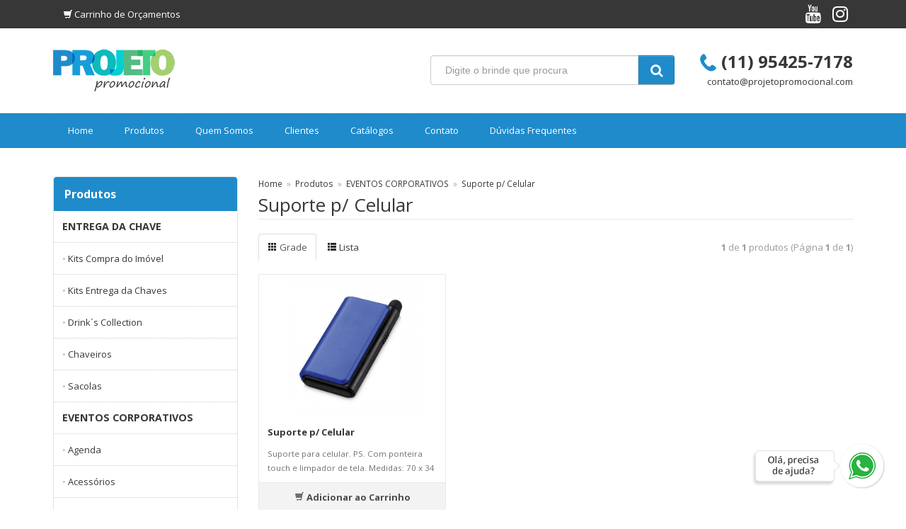

--- FILE ---
content_type: text/html; charset=ISO8859-1
request_url: https://www.projetopromocional.com/produtos/suporte-p-celular
body_size: 6168
content:
<!DOCTYPE html>
<html lang="pt-br">
<head>
<title>Suporte p/ Celular</title>
<meta http-equiv="Content-type" content="text/html; charset=iso-8859-1" />
<meta name="viewport" content="width=device-width, initial-scale=1.0">
<meta name="language" content="pt-br" />
<meta name="description" content="Suporte p/ Celular" />
<meta name="url" content="https://www.projetopromocional.com" />
<meta name="Audience" content="all" />
<meta name="rating" content="general" />
<meta name="robots" content="index,follow,all" />
<meta name="googlebot" content="index,follow,all" />
<meta name="msnbot" content="index,follow,all" />
<meta name="inktomislurp" content="index,follow,all" />
<meta name="unknownrobot" content="index,follow,all" />
<meta name="classification" content="commercial" />
<meta name="distribution" content="global" />
<meta name="generator" content="AW" />
<meta name="theme" content="skyline" />
<meta property="og:site_name" content="Projeto Promocional">
<link rel="shortcut icon" href="https://www.projetopromocional.com/content/interfaces/cms/userfiles/themes/perfil_9225/images/favicon-1637.png" /> <!--#64-->

<link href="https://www.projetopromocional.com/content/interfaces/cms/themes/skyline/css/bootstrap.min.css" rel="stylesheet" />
<link href="https://www.projetopromocional.com/content/interfaces/cms/themes/skyline/css/bootstrap-responsive.min.css" rel="stylesheet" />
<link href="https://www.projetopromocional.com/content/interfaces/cms/themes/skyline/css/style.php" rel="stylesheet" />

<!--[if lt IE 9]>
    <script src="https://www.projetopromocional.com/content/interfaces/cms/themes/skyline/plugins/libjs/html5shiv.js"></script>
<![endif]-->

<link href='https://fonts.googleapis.com/css?family=Open+Sans:400,700' rel='stylesheet' type='text/css'>

<link rel="stylesheet" href="https://maxcdn.bootstrapcdn.com/font-awesome/4.7.0/css/font-awesome.min.css">
 <!--#75A-->

 <!--seções CSS custom-->

 <!--ga-->

<!-- jquery / bootstrap -->
<script src="https://www.projetopromocional.com/content/interfaces/cms/themes/skyline/plugins/libjs/jquery.js"></script>
<script src="https://www.projetopromocional.com/content/interfaces/cms/themes/skyline/plugins/libjs/bootstrap.min.js"></script>
<script src="https://www.projetopromocional.com/content/interfaces/cms/themes/skyline/plugins/libjs/application.js"></script>

<link href="https://www.projetopromocional.com/content/interfaces/cms/themes/skyline/plugins/mmenu/mmenu.all.min.css" rel="stylesheet">
<script src="https://www.projetopromocional.com/content/interfaces/cms/themes/skyline/plugins/mmenu/mmenu.min.all.js" type="text/javascript"></script>

<link href="https://www.projetopromocional.com/content/interfaces/cms/userfiles/themes/perfil_9225/css/style-create.css" rel="stylesheet" /> <!--#76-->

<link rel="canonical" href="https://www.projetopromocional.com/produtos/suporte-p-celular" />

<meta name="pageType" content="category" />
<meta name="categoryID" content="94" />

<script>
function changeperpage (field) {
  var perpage = document.getElementById(field).value;
  if (perpage != "" && perpage != 48) {
    window.location.href = 'https://www.projetopromocional.com/produtos/suporte-p-celular/1/id+DESC/' + perpage;
  }
}
</script>

</head>

<body>

    <div id="page">

<a style="text-decoration: none; position: fixed; bottom: 30px; right: 30px; z-index: 9;" href="https://api.whatsapp.com/send?phone=5511954257178&text=Ol%C3%A1%2C%20Projeto%20Promocional%20" target="_blank" title="Entre em contato através do WhatsApp"><img src="/content/interfaces/cms/userfiles/images/text-ajuda.png" alt="Ajuda"><img src="/content/interfaces/cms/userfiles/images/icon_whatsapp.png" alt="WhatsApp" style="width: 64px;">
</a> <!--#75B-->

 <!--#65-->

<div id="top"><!--#79-->
    <div class="container">
        <div class="navbar">
            <div class="container-fluid">
                <div class="pull-right txt-top"><!--#81--><p style="padding-top: 7px;"><a href="https://www.youtube.com/channel/UCqObAjSRQ22zQJC6EMQ-i4g" target="_blank" title="YouTube"><i class="fa fa-youtube fa-2x">&nbsp;</i></a> &nbsp; <a href="https://www.instagram.com/entregadachave/" target="_blank" title="Instagram"><i class="fa fa-instagram fa-2x">&nbsp;</i></a></p>
</div>

                <div class="navbar-text welcome-top pull-left"><!--#82-->
                    Olá <strong>Visitante</strong>, 
                                            <a href="https://www.projetopromocional.com/painel/modulos/usuarios/login.php" title="Acessar Conta">Acessar Conta</a> ou <a href="https://www.projetopromocional.com/painel/modulos/usuarios/novo.php" title="Cadastre-se">Cadastre-se</a>
                                    </div>

                <nav class="navbar-text pull-left"><!--#83-->
                    <ul class="nav menu-vv">
                                            <li><a href="https://www.projetopromocional.com/ccl/52" title="Carrinho de Orçamentos" id="" class="icontop  icon_cart_white" style="" target="_self" >Carrinho de Orçamentos</a>
                                                </li>
                                        </ul>
                </nav>
            </div>
        </div>
    </div>
</div>

 <!--#65-->

<header class="headerMain">
    <div class="container">
    
        <div class="container-fluid">
            <div class="logo"><!--#67-->
                                    <a href="/home" title="Projeto Promocional"><img src="https://www.projetopromocional.com/content/interfaces/cms/userfiles/themes/perfil_9225/images/logo-projeto-pr-5405.png" alt="Projeto Promocional" /></a>
                            </div>
            <div class="bx-header-right">
                
                <div style="position: relative;"><a class="button-menu-mobile" href="#sidebar-mobile" title="Menu"><img src="/content/interfaces/cms/userfiles/files/icon-sidebar-menu.png" /></a></div>

<form action="/produtos/q/" class="form-inline" id="search_engine" method="get" style="float: left; margin-right: 35px; margin-top: 6px;">
<div class="input-append" style="width: 350px;"><input class="input-btn-fix" id="q" name="q" placeholder="Digite o brinde que procura" style="padding: 10px 20px;" type="text" /><button class="btn" style="width: 52px; height: 42px;" type="submit"><i class="fa fa-search fa-lg" style="margin-left: 5px;">&nbsp;</i></button></div>
</form>

<div class="hidden-mobile" style="float: right; margin-top: 5px; text-align: right;"><img alt="" src="/content/interfaces/cms/userfiles/images/phone.png" style="position: relative; top: -4px; width: 25px; height: 25px;" />&nbsp; <strong style="font-size: 24px;">(11) 95425-7178</strong><br />
contato@projetopromocional.com</div>
            </div>
        </div>

        </div>
</header>

 <!--#65-->

<!--#68-->
<div id="main-menu">
    <div class="container">
        <div class="container-fluid">

            
            <nav>
                <ul class="nav menu-vv">
                                            <li><a href="https://www.projetopromocional.com/ccl/42" title="Home" id="" class="" style="" target="_self" >Home</a>
                                                    </li>
                                            <li><a href="https://www.projetopromocional.com/ccl/54" title="Produtos" id="" class="" style="" target="_self" >Produtos</a>
                                                    </li>
                                            <li><a href="https://www.projetopromocional.com/ccl/43" title="Quem Somos" id="" class="" style="" target="_self" >Quem Somos</a>
                                                    </li>
                                            <li><a href="https://www.projetopromocional.com/ccl/45" title="Clientes" id="" class="" style="" target="_self" >Clientes</a>
                                                    </li>
                                            <li><a href="https://www.projetopromocional.com/ccl/53" title="Catálogos" id="" class="" style="" target="_self" >Catálogos</a>
                                                    </li>
                                            <li><a href="https://www.projetopromocional.com/ccl/48" title="Contato" id="" class="" style="" target="_self" >Contato</a>
                                                    </li>
                                            <li><a href="https://www.projetopromocional.com/ccl/50" title="Dúvidas Frequentes" id="" class="" style="" target="_self" >Dúvidas Frequentes</a>
                                                    </li>
                                    </ul>
            </nav>
        </div>
    </div>
</div>

 <!--#65-->

<div id="wrp"> <!--#65-->
    <section id="main-content">
        <div class="container">
            <div class="container-fluid">
                <div class="row-fluid">
                    <!--#70A-->
                        
        <!-- START WIDGETS -->
        <aside class="span3">
            
                
                                    
    <div class="sidebar-nav clearfix">
        <h2>Produtos</h2>

        <ul class="nav nav-list">
            
                                    <li><a href="https://www.projetopromocional.com/produtos/kits-compra-do-imovel" title="ENTREGA DA CHAVE" class="title-grupo">ENTREGA DA CHAVE</a>
                        <ul>
                            
                                                                    <li><a href="https://www.projetopromocional.com/produtos/kits-compra-do-imovel-595" title="Kits Compra do Imóvel">Kits Compra do Imóvel</a>
                                
                            
                                                                    <li><a href="https://www.projetopromocional.com/produtos/kits-entrega-da-chaves" title="Kits Entrega da Chaves">Kits Entrega da Chaves</a>
                                
                            
                                                                    <li><a href="https://www.projetopromocional.com/produtos/glamour-collection" title="Drink`s Collection">Drink`s Collection</a>
                                
                            
                                                                    <li><a href="https://www.projetopromocional.com/produtos/chaveiros" title="Chaveiros">Chaveiros</a>
                                
                            
                                                                    <li><a href="https://www.projetopromocional.com/produtos/sacolas" title="Sacolas">Sacolas</a>
                                
                                                    </ul>
                    </li>
                                    <li><a href="https://www.projetopromocional.com/produtos/eventos-corporativos" title="EVENTOS CORPORATIVOS" class="title-grupo">EVENTOS CORPORATIVOS</a>
                        <ul>
                            
                                                                    <li><a href="https://www.projetopromocional.com/produtos/capa-de-agenda" title="Agenda">Agenda</a>
                                
                            
                                                                    <li><a href="https://www.projetopromocional.com/produtos/kit-vinho" title="Acessórios">Acessórios</a>
                                
                            
                                                                    <li><a href="https://www.projetopromocional.com/produtos/acessorios-para-carros" title="Acessórios Para Carros">Acessórios Para Carros</a>
                                
                            
                                                                    <li><a href="https://www.projetopromocional.com/produtos/almofada" title="Almofada">Almofada</a>
                                
                            
                                                                    <li><a href="https://www.projetopromocional.com/produtos/bracadeira-p-celular" title="Braçadeira  P/ Celular">Braçadeira  P/ Celular</a>
                                
                            
                                                                    <li><a href="https://www.projetopromocional.com/produtos/bolsa-esportiva" title="Bolsa Esportiva">Bolsa Esportiva</a>
                                
                            
                                                                    <li><a href="https://www.projetopromocional.com/produtos/blocos" title="Blocos">Blocos</a>
                                
                            
                                                                    <li><a href="https://www.projetopromocional.com/produtos/mala-de-viagem" title="Bolsa de Viagem">Bolsa de Viagem</a>
                                
                            
                                                                    <li><a href="https://www.projetopromocional.com/produtos/bolsa-termica" title="Bolsa Térmica">Bolsa Térmica</a>
                                
                            
                                                                    <li><a href="https://www.projetopromocional.com/produtos/carregador-power-bank" title="Carregador Power Bank">Carregador Power Bank</a>
                                
                            
                                                                    <li><a href="https://www.projetopromocional.com/produtos/copo-p-salada" title="Copo p/ Salada">Copo p/ Salada</a>
                                
                            
                                                                    <li><a href="https://www.projetopromocional.com/produtos/caixa-de-som" title="Caixa de Som">Caixa de Som</a>
                                
                            
                                                                    <li><a href="https://www.projetopromocional.com/produtos/cozinha" title="Cozinha">Cozinha</a>
                                
                            
                                                                    <li><a href="https://www.projetopromocional.com/produtos/copo-de-acrilico" title="Copo de Acrílico">Copo de Acrílico</a>
                                
                            
                                                                    <li><a href="https://www.projetopromocional.com/produtos/capa-prova-dagua" title="Capa prova d´água">Capa prova d´água</a>
                                
                            
                                                                    <li><a href="https://www.projetopromocional.com/produtos/chinelos" title="Chinelos">Chinelos</a>
                                
                            
                                                                    <li><a href="https://www.projetopromocional.com/produtos/caneta-plastica" title="Caneta Plástica">Caneta Plástica</a>
                                
                            
                                                                    <li><a href="https://www.projetopromocional.com/produtos/caderno" title="Caderno">Caderno</a>
                                
                            
                                                                    <li><a href="https://www.projetopromocional.com/produtos/caneta-metalica" title="Caneta Metálica">Caneta Metálica</a>
                                
                            
                                                                    <li><a href="https://www.projetopromocional.com/produtos/canetas-touch" title="Canetas Touch">Canetas Touch</a>
                                
                            
                                                                    <li><a href="https://www.projetopromocional.com/produtos/canecas" title="Canecas e Copos">Canecas e Copos</a>
                                
                            
                                                                    <li><a href="https://www.projetopromocional.com/produtos/dosador" title="Dosador">Dosador</a>
                                
                            
                                                                    <li><a href="https://www.projetopromocional.com/produtos/espelho" title="Espelho">Espelho</a>
                                
                            
                                                                    <li><a href="https://www.projetopromocional.com/produtos/embalagem" title="Embalagem">Embalagem</a>
                                
                            
                                                                    <li><a href="https://www.projetopromocional.com/produtos/garrafa" title="Garrafa">Garrafa</a>
                                
                            
                                                                    <li><a href="https://www.projetopromocional.com/produtos/kit-churrasco" title="Kit Churrasco">Kit Churrasco</a>
                                
                            
                                                                    <li><a href="https://www.projetopromocional.com/produtos/kit-bombom" title="Kit Bombom">Kit Bombom</a>
                                
                            
                                                                    <li><a href="https://www.projetopromocional.com/produtos/kit-caneca" title="Kit Caneca">Kit Caneca</a>
                                
                            
                                                                    <li><a href="https://www.projetopromocional.com/produtos/kit-usb" title="Kit USB">Kit USB</a>
                                
                            
                                                                    <li><a href="https://www.projetopromocional.com/produtos/kits-pizza" title="Kits Pizza">Kits Pizza</a>
                                
                            
                                                                    <li><a href="https://www.projetopromocional.com/produtos/kit-costura" title="Kit Costura">Kit Costura</a>
                                
                            
                                                                    <li><a href="https://www.projetopromocional.com/produtos/kit-queijo" title="Kit Queijo">Kit Queijo</a>
                                
                            
                                                                    <li><a href="https://www.projetopromocional.com/produtos/kit-higiene" title="Kit Higiene">Kit Higiene</a>
                                
                            
                                                                    <li><a href="https://www.projetopromocional.com/produtos/lancamentos" title="Lançamentos">Lançamentos</a>
                                
                            
                                                                    <li><a href="https://www.projetopromocional.com/produtos/lanterna" title="Lanterna">Lanterna</a>
                                
                            
                                                                    <li><a href="https://www.projetopromocional.com/produtos/lapis" title="Lápis">Lápis</a>
                                
                            
                                                                    <li><a href="https://www.projetopromocional.com/produtos/mochila" title="Malas e Mochilas">Malas e Mochilas</a>
                                
                            
                                                                    <li><a href="https://www.projetopromocional.com/produtos/manta-de-aviao" title="Manta de Avião">Manta de Avião</a>
                                
                            
                                                                    <li><a href="https://www.projetopromocional.com/produtos/mascara-de-dormir" title="Mascara de Dormir">Mascara de Dormir</a>
                                
                            
                                                                    <li><a href="https://www.projetopromocional.com/produtos/mochila-supreme" title="Mochila Supreme">Mochila Supreme</a>
                                
                            
                                                                    <li><a href="https://www.projetopromocional.com/produtos/necessaire-614" title="Necessaire">Necessaire</a>
                                
                            
                                                                    <li><a href="https://www.projetopromocional.com/produtos/pochete-p-celular" title="Pochete p/ Celular">Pochete p/ Celular</a>
                                
                            
                                                                    <li><a href="https://www.projetopromocional.com/produtos/porta-cracha-retratil" title="Porta Crachá Retrátil">Porta Crachá Retrátil</a>
                                
                            
                                                                    <li><a href="https://www.projetopromocional.com/produtos/pasta-convencao-365" title="Pasta Convenção">Pasta Convenção</a>
                                
                            
                                                                    <li><a href="https://www.projetopromocional.com/produtos/pastas" title="Pastas">Pastas</a>
                                
                            
                                                                    <li><a href="https://www.projetopromocional.com/produtos/pen-drive" title="Pen Drive">Pen Drive</a>
                                
                            
                                                                    <li><a href="https://www.projetopromocional.com/produtos/rolha-de-vacuo" title="Rolha de Vácuo">Rolha de Vácuo</a>
                                
                            
                                                                    <li><a href="https://www.projetopromocional.com/produtos/suporte-p-celular" title="Suporte p/ Celular">Suporte p/ Celular</a>
                                
                            
                                                                    <li><a href="https://www.projetopromocional.com/produtos/squeeze" title="Squeeze">Squeeze</a>
                                
                            
                                                                    <li><a href="https://www.projetopromocional.com/produtos/trenas" title="Trenas">Trenas</a>
                                
                                                    </ul>
                    </li>
                
                    </ul>
    </div>                
            
                
                                    
    <div class="sidebar-nav">
        <h2>Newsletter</h2>

        <form name="formNewsletter" action="https://www.projetopromocional.com/forms/send" method="post" class="form-side form-inline">
            <input type="hidden" name="token" value="1768883503" />
            <input type="hidden" name="module" value="newsletters" />
            <input type="hidden" name="form_idGrupo" value="1" />
            <input type="hidden" name="form_optin" value="1" />
            <input type="hidden" name="form_status" value="1" />
            <input type="hidden" name="rules[]" value="mixed_nome|required|Informe seu Nome" />
            <input type="hidden" name="rules[]" value="mixed_email|required|Informe seu endereço de Email" />
            <input type="hidden" name="rules[]" value="mixed_email|email|Informe um email válido!" />
            <input type="hidden" name="rules[]" value="mixed_email|primary|O email informado já está cadastrado" />

            <div class="sidebar-nav-bx">
                <p>Receba nossas novidades</p>
                <p><input type="text" name="mixed_nome" id="mixed_nome" value="Informe seu Nome" onfocus="if(this.value==this.defaultValue)this.value=''" onblur="if(this.value=='')this.value=this.defaultValue"></p>
                <div class="input-append">
                    <input type="text" name="mixed_email" id="mixed_email" value="Informe seu Email" onfocus="if(this.value==this.defaultValue)this.value=''" onblur="if(this.value=='')this.value=this.defaultValue" class="input-btn-fix">
                    <button class="btn" type="submit"><i class="icon-ok icon-white"></i></button>
                </div>
            </div>
        </form>
    </div>                
                    </aside>
        <!-- END WIDGETS -->                    
                                         <div class="span9 main-column"><!--#70C-->
                    
                        <ul class="breadcrumb">
                            <li><a href="https://www.projetopromocional.com/home" title="Home">Home</a> <span class="divider">&raquo;</span></li>
                            <li><a href="https://www.projetopromocional.com/produtos" title="Produtos">Produtos</a></li>
                            <li><span class="divider">&raquo;</span> <a href="/produtos/eventos-corporativos">EVENTOS CORPORATIVOS</a></li>
                            <li><span class="divider">&raquo;</span> Suporte p/ Celular</li>
                        </ul>

                        <h1 class="title-main">Suporte p/ Celular</h1>

                        
                        
                        
                            <p class="pull-right opacity-low" style="margin-top: 9px;"><strong>1</strong> de <strong>1</strong> produtos (Página <strong>1</strong> de <strong>1</strong>)</p>

                            <ul id="myTab" class="nav nav-tabs" style="border: none;">
                                <li class="active"><a href="#grid" data-toggle="tab"><i class="icon-th"></i> Grade</a></li>
                                <li><a href="#list" data-toggle="tab"><i class="icon-th-list"></i> Lista</a></li>
                            </ul>

                            <div id="myTabContent" class="tab-content">
                                <div class="tab-pane fade in active" id="grid">
                                    <div class="clearfix">
                                                                                    <div class="span4 box-produto">
                                                <div class="bx-image-product">
                                                                                                        <a href="https://www.projetopromocional.com/produto/suporte-p-celular" title="Suporte p/ Celular"><img src="https://www.projetopromocional.com/content/interfaces/cms/userfiles/produtos/37400-14-adic-795.jpg" alt="Suporte p/ Celular"></a>
                                                    <div class="bx-options">
                                                        <a href="https://www.projetopromocional.com/produto/suporte-p-celular" title="Suporte p/ Celular">
                                                            <strong>Código:</strong> 37400<br />
                                                            <strong>Quant mínima:</strong> 100 un                                                        </a>
                                                    </div>
                                                </div>
                                                <h2><a href="https://www.projetopromocional.com/produto/suporte-p-celular" title="Suporte p/ Celular">Suporte p/ Celular</a></h2>
                                                <p class="bx-description-product">Suporte para celular. PS. Com ponteira touch e limpador de tela.  Medidas: 70 x 34 x 13 mm</p>

                                                <p class="price-product">
                                                                                                </p>

                                                <div class="add-cart text-center">
                                                                                                                                                                        <a href="/carrinho/330" title="Adicionar ao Carrinho"><i class="icon-shopping-cart"></i> Adicionar ao Carrinho</a>
                                                                                                                                                            </div>

                                            </div>
                                                                            </div>
                                </div>

                                <div class="tab-pane fade" id="list">
                                                                            <div class="clearfix">
                                            <div class="span4 box-produto full-list">
                                                <div class="bx-image-product">
                                                                                                        <a href="https://www.projetopromocional.com/produto/suporte-p-celular" title="Suporte p/ Celular"><img src="https://www.projetopromocional.com/content/interfaces/cms/userfiles/produtos/37400-14-adic-795.jpg" alt="Suporte p/ Celular"></a>
                                                    <div class="bx-options">
                                                        <a href="https://www.projetopromocional.com/produto/suporte-p-celular" title="Suporte p/ Celular">
                                                         <strong>Código:</strong> 37400<br />
                                                         <strong>Quant mínima:</strong> 100 un                                                        </a>
                                                    </div>
                                                </div>
                                                <h2><a href="https://www.projetopromocional.com/produto/suporte-p-celular" title="Suporte p/ Celular">Suporte p/ Celular</a></h2>

                                                <p class="price-product">
                                                                                                </p>

                                                <p class="bx-description-product">Suporte para celular. PS. Com ponteira touch e limpador de tela.  Medidas: 70 x 34 x 13 mm</p>

                                                <div class="add-cart text-center">
                                                                                                                                                                        <a href="/carrinho/330" title="Adicionar ao Carrinho"><i class="icon-shopping-cart"></i> Adicionar ao Carrinho</a>
                                                                                                                                                            </div>

                                            </div>
                                        </div>
                                                                    </div>
                            </div>

                            <hr>

							<div class="clearfix">
								<div class="pull-left sort-by">
	                                Produtos por página:
	                                <select name="perpage1" id="perpage1" style="width: 70px;" onchange="javascript:changeperpage('perpage1');">
	                                    <option value="6" >06</option>
	                                    <option value="12" >12</option>
	                                    <option value="24" >24</option>
	                                    <option value="48" selected>48</option>
	                                </select>
	                            </div>
	
	                            <div class="pagination pull-right" style="margin-top: 4px;">
	                                <ul>
	                                    <li class="disabled"><a href="javascript:void(-1);">Primeira</a></li>	                                    <li class="disabled"><a href="javascript:void(-1);">&larr;</a></li>	                                    	                                    <li class="disabled"><a href="javascript:void(-1);">&rarr;</a></li>	                                    <li class="disabled"><a href="javascript:void(-1);">Última</a></li>	                                </ul>
	                            </div>
                            </div>

                                            </div>

                    
                                    </div>
            </div>
        </div>
    </section>
</div> <!-- end wrp --> <!--#73B-->

<footer>
    <div class="container">
		<div class="container-fluid">
			<div class="content-footer clearfix">

                
				<div class="pull-left">
					<nav>
						<ul>
						                            <li><a id="" class="" style="" href="https://www.projetopromocional.com/ccl/51" title="Politica de Privacidade">Politica de Privacidade</a></li>
												</ul>
					</nav>
				</div>
				<div class="pull-right">
					<p>&nbsp;contato@projetopromocional.com&nbsp;&nbsp;</p>
				</div>
			</div>

            <!--#74-->
			    			<hr />
			
            <div class="copy-powered clearfix">
                <div class="pull-left"><p><strong>Projeto Promocional</strong> &copy;. Todos os direitos reservados.</p>
</div>
                <div class="pull-right"><p>Desenvolvimento <a title="AWSoft!" target="_blank" href="http://www.awsoft.com.br">AWSoft!</a></p></div>
            </div>
		</div>
	</div>
</footer>

    <div id="sidebar-mobile">
        <div id="panel-overview">
            <ul class="nav menu navbar-nav">
                                <li class="deeper parent dropdown"><a href="https://www.projetopromocional.com/ccl/42" title="Home" id="" class="" style="" target="_self" >Home</a>
                                    </li>
                                <li class="deeper parent dropdown"><a href="https://www.projetopromocional.com/ccl/54" title="Produtos" id="" class="" style="" target="_self" >Produtos</a>
                                    </li>
                                <li class="deeper parent dropdown"><a href="https://www.projetopromocional.com/ccl/43" title="Quem Somos" id="" class="" style="" target="_self" >Quem Somos</a>
                                    </li>
                                <li class="deeper parent dropdown"><a href="https://www.projetopromocional.com/ccl/45" title="Clientes" id="" class="" style="" target="_self" >Clientes</a>
                                    </li>
                                <li class="deeper parent dropdown"><a href="https://www.projetopromocional.com/ccl/53" title="Catálogos" id="" class="" style="" target="_self" >Catálogos</a>
                                    </li>
                                <li class="deeper parent dropdown"><a href="https://www.projetopromocional.com/ccl/48" title="Contato" id="" class="" style="" target="_self" >Contato</a>
                                    </li>
                                <li class="deeper parent dropdown"><a href="https://www.projetopromocional.com/ccl/50" title="Dúvidas Frequentes" id="" class="" style="" target="_self" >Dúvidas Frequentes</a>
                                    </li>
                
                                                            <li class="deeper parent dropdown"><a href="https://www.projetopromocional.com/produtos/kits-compra-do-imovel" title="ENTREGA DA CHAVE">ENTREGA DA CHAVE</a>
                            <ul class="nav-child unstyled small dropdown-menu">
                                                                                                            <li><a href="https://www.projetopromocional.com/produtos/kits-compra-do-imovel-595" title="Kits Compra do Imóvel">Kits Compra do Imóvel</a></li>
                                                                                                                                                <li><a href="https://www.projetopromocional.com/produtos/kits-entrega-da-chaves" title="Kits Entrega da Chaves">Kits Entrega da Chaves</a></li>
                                                                                                                                                <li><a href="https://www.projetopromocional.com/produtos/glamour-collection" title="Drink`s Collection">Drink`s Collection</a></li>
                                                                                                                                                <li><a href="https://www.projetopromocional.com/produtos/chaveiros" title="Chaveiros">Chaveiros</a></li>
                                                                                                                                                <li><a href="https://www.projetopromocional.com/produtos/sacolas" title="Sacolas">Sacolas</a></li>
                                                                                                </ul>
                        </li>
                                            <li class="deeper parent dropdown"><a href="https://www.projetopromocional.com/produtos/eventos-corporativos" title="EVENTOS CORPORATIVOS">EVENTOS CORPORATIVOS</a>
                            <ul class="nav-child unstyled small dropdown-menu">
                                                                                                            <li><a href="https://www.projetopromocional.com/produtos/capa-de-agenda" title="Agenda">Agenda</a></li>
                                                                                                                                                <li><a href="https://www.projetopromocional.com/produtos/kit-vinho" title="Acessórios">Acessórios</a></li>
                                                                                                                                                <li><a href="https://www.projetopromocional.com/produtos/acessorios-para-carros" title="Acessórios Para Carros">Acessórios Para Carros</a></li>
                                                                                                                                                <li><a href="https://www.projetopromocional.com/produtos/almofada" title="Almofada">Almofada</a></li>
                                                                                                                                                <li><a href="https://www.projetopromocional.com/produtos/bracadeira-p-celular" title="Braçadeira  P/ Celular">Braçadeira  P/ Celular</a></li>
                                                                                                                                                <li><a href="https://www.projetopromocional.com/produtos/bolsa-esportiva" title="Bolsa Esportiva">Bolsa Esportiva</a></li>
                                                                                                                                                <li><a href="https://www.projetopromocional.com/produtos/blocos" title="Blocos">Blocos</a></li>
                                                                                                                                                <li><a href="https://www.projetopromocional.com/produtos/mala-de-viagem" title="Bolsa de Viagem">Bolsa de Viagem</a></li>
                                                                                                                                                <li><a href="https://www.projetopromocional.com/produtos/bolsa-termica" title="Bolsa Térmica">Bolsa Térmica</a></li>
                                                                                                                                                <li><a href="https://www.projetopromocional.com/produtos/carregador-power-bank" title="Carregador Power Bank">Carregador Power Bank</a></li>
                                                                                                                                                <li><a href="https://www.projetopromocional.com/produtos/copo-p-salada" title="Copo p/ Salada">Copo p/ Salada</a></li>
                                                                                                                                                <li><a href="https://www.projetopromocional.com/produtos/caixa-de-som" title="Caixa de Som">Caixa de Som</a></li>
                                                                                                                                                <li><a href="https://www.projetopromocional.com/produtos/cozinha" title="Cozinha">Cozinha</a></li>
                                                                                                                                                <li><a href="https://www.projetopromocional.com/produtos/copo-de-acrilico" title="Copo de Acrílico">Copo de Acrílico</a></li>
                                                                                                                                                <li><a href="https://www.projetopromocional.com/produtos/capa-prova-dagua" title="Capa prova d´água">Capa prova d´água</a></li>
                                                                                                                                                <li><a href="https://www.projetopromocional.com/produtos/chinelos" title="Chinelos">Chinelos</a></li>
                                                                                                                                                <li><a href="https://www.projetopromocional.com/produtos/caneta-plastica" title="Caneta Plástica">Caneta Plástica</a></li>
                                                                                                                                                <li><a href="https://www.projetopromocional.com/produtos/caderno" title="Caderno">Caderno</a></li>
                                                                                                                                                <li><a href="https://www.projetopromocional.com/produtos/caneta-metalica" title="Caneta Metálica">Caneta Metálica</a></li>
                                                                                                                                                <li><a href="https://www.projetopromocional.com/produtos/canetas-touch" title="Canetas Touch">Canetas Touch</a></li>
                                                                                                                                                <li><a href="https://www.projetopromocional.com/produtos/canecas" title="Canecas e Copos">Canecas e Copos</a></li>
                                                                                                                                                <li><a href="https://www.projetopromocional.com/produtos/dosador" title="Dosador">Dosador</a></li>
                                                                                                                                                <li><a href="https://www.projetopromocional.com/produtos/espelho" title="Espelho">Espelho</a></li>
                                                                                                                                                <li><a href="https://www.projetopromocional.com/produtos/embalagem" title="Embalagem">Embalagem</a></li>
                                                                                                                                                <li><a href="https://www.projetopromocional.com/produtos/garrafa" title="Garrafa">Garrafa</a></li>
                                                                                                                                                <li><a href="https://www.projetopromocional.com/produtos/kit-churrasco" title="Kit Churrasco">Kit Churrasco</a></li>
                                                                                                                                                <li><a href="https://www.projetopromocional.com/produtos/kit-bombom" title="Kit Bombom">Kit Bombom</a></li>
                                                                                                                                                <li><a href="https://www.projetopromocional.com/produtos/kit-caneca" title="Kit Caneca">Kit Caneca</a></li>
                                                                                                                                                <li><a href="https://www.projetopromocional.com/produtos/kit-usb" title="Kit USB">Kit USB</a></li>
                                                                                                                                                <li><a href="https://www.projetopromocional.com/produtos/kits-pizza" title="Kits Pizza">Kits Pizza</a></li>
                                                                                                                                                <li><a href="https://www.projetopromocional.com/produtos/kit-costura" title="Kit Costura">Kit Costura</a></li>
                                                                                                                                                <li><a href="https://www.projetopromocional.com/produtos/kit-queijo" title="Kit Queijo">Kit Queijo</a></li>
                                                                                                                                                <li><a href="https://www.projetopromocional.com/produtos/kit-higiene" title="Kit Higiene">Kit Higiene</a></li>
                                                                                                                                                <li><a href="https://www.projetopromocional.com/produtos/lancamentos" title="Lançamentos">Lançamentos</a></li>
                                                                                                                                                <li><a href="https://www.projetopromocional.com/produtos/lanterna" title="Lanterna">Lanterna</a></li>
                                                                                                                                                <li><a href="https://www.projetopromocional.com/produtos/lapis" title="Lápis">Lápis</a></li>
                                                                                                                                                <li><a href="https://www.projetopromocional.com/produtos/mochila" title="Malas e Mochilas">Malas e Mochilas</a></li>
                                                                                                                                                <li><a href="https://www.projetopromocional.com/produtos/manta-de-aviao" title="Manta de Avião">Manta de Avião</a></li>
                                                                                                                                                <li><a href="https://www.projetopromocional.com/produtos/mascara-de-dormir" title="Mascara de Dormir">Mascara de Dormir</a></li>
                                                                                                                                                <li><a href="https://www.projetopromocional.com/produtos/mochila-supreme" title="Mochila Supreme">Mochila Supreme</a></li>
                                                                                                                                                <li><a href="https://www.projetopromocional.com/produtos/necessaire-614" title="Necessaire">Necessaire</a></li>
                                                                                                                                                <li><a href="https://www.projetopromocional.com/produtos/pochete-p-celular" title="Pochete p/ Celular">Pochete p/ Celular</a></li>
                                                                                                                                                <li><a href="https://www.projetopromocional.com/produtos/porta-cracha-retratil" title="Porta Crachá Retrátil">Porta Crachá Retrátil</a></li>
                                                                                                                                                <li><a href="https://www.projetopromocional.com/produtos/pasta-convencao-365" title="Pasta Convenção">Pasta Convenção</a></li>
                                                                                                                                                <li><a href="https://www.projetopromocional.com/produtos/pastas" title="Pastas">Pastas</a></li>
                                                                                                                                                <li><a href="https://www.projetopromocional.com/produtos/pen-drive" title="Pen Drive">Pen Drive</a></li>
                                                                                                                                                <li><a href="https://www.projetopromocional.com/produtos/rolha-de-vacuo" title="Rolha de Vácuo">Rolha de Vácuo</a></li>
                                                                                                                                                <li><a href="https://www.projetopromocional.com/produtos/suporte-p-celular" title="Suporte p/ Celular">Suporte p/ Celular</a></li>
                                                                                                                                                <li><a href="https://www.projetopromocional.com/produtos/squeeze" title="Squeeze">Squeeze</a></li>
                                                                                                                                                <li><a href="https://www.projetopromocional.com/produtos/trenas" title="Trenas">Trenas</a></li>
                                                                                                </ul>
                        </li>
                                                </ul>
        </div>
    </div>

</div><!-- / #page -->

 <!-- end wrp --> <!--#73B-->

  <!-- tinycarousel -->
  <script src="https://www.projetopromocional.com/content/interfaces/cms/themes/skyline/plugins/tinycarousel/tinycarousel.min.js"></script>
  <script type="text/javascript">
  $(document).ready(function(){
    $('#slider1').tinycarousel();	
  });
  </script>


<script type="text/javascript">
var prev = 0;
var $window = $(window);
var headerMain = $('.headerMain');

$window.on('scroll', function(){
  var scrollTop = $window.scrollTop();
  headerMain.toggleClass('hiddenNav', scrollTop > prev);
  prev = scrollTop;
});
</script>

<script type="text/javascript">
    jQuery(function() {
        jQuery('div#sidebar-mobile').mmenu({
            classes: 'mm-light',
            position: 'right',
            header: true
        });
    });
</script>

</body>
</html>

--- FILE ---
content_type: text/css
request_url: https://www.projetopromocional.com/content/interfaces/cms/userfiles/themes/perfil_9225/css/style-create.css
body_size: 1434
content:
body {
font-family: 'Open Sans', sans-serif;
}

header {
/*border-bottom: solid 3px #4BEB01;*/
padding: 10px 0;
}

#main-content {
min-height: 300px;
}

#main-menu {
border-top: none;
}

#main-menu ul {
border-right: solid 1px rgba(100,100,100, 0.1);
}

#main-menu li a {
border-left: solid 1px rgba(100,100,100, 0.1);
}

.carousel-control {
font-family: Arial;
border: none;
}

#main-content aside h2, .sidebar-nav {
border-radius: 4px 4px 0 0;
}

#main-content aside h2 {
font-weight: bold;
padding-top: 4px;
padding-bottom: 4px;
}

aside .nav-list li a {
border-bottom: dotted 1px #ccc;
padding: 12px !important;
}

.carousel-caption {
display: none;
}

.box-produto .price-product {
display: none;
}

.span4 .bx-image-product {
height: 196px;
}

.button-menu-mobile {
display: none !important;
float: left;
position: absolute;
top: -80px;
left: 0;
background: #ddd;
padding: 10px;
border-radius: 100%;
line-height: 0;
}
.mm-header {
padding-top: 20px !important;
}
.mm-menu.mm-hasheader.mm-ismenu>.mm-panel {
padding-top: 10px;
}


@media only screen and (max-width: 768px) {
.logo {float: none; text-align: center;}
.hidden-mobile, aside, #main-menu {display: none !important;}
.bx-header-right {float: none !important; padding-top: 0; }
.container {margin-right: 15px; margin-left: 15px;}
.button-menu-mobile {display: inline-block !important;}
}